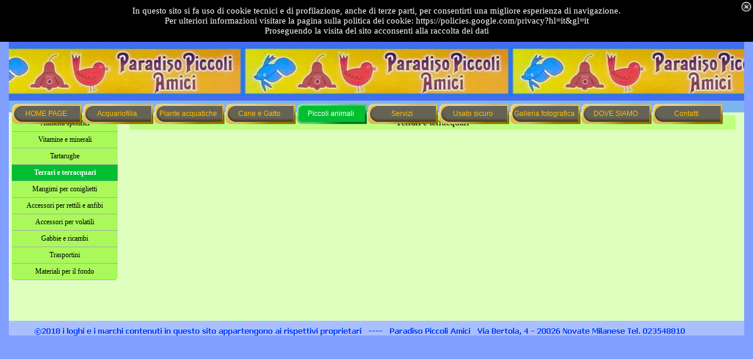

--- FILE ---
content_type: text/html
request_url: http://www.paradisopiccoliamici.it/terrari-e-terracquari.html
body_size: 4277
content:
<!DOCTYPE html><!-- HTML5 -->
<html prefix="og: http://ogp.me/ns#" lang="it-IT" dir="ltr">
	<head>
		<title>Terrari e terracquari - Paradiso Piccoli Amici</title>
		<meta charset="utf-8" />
		<!--[if IE]><meta http-equiv="ImageToolbar" content="False" /><![endif]-->
		<meta name="author" content="Roberto Scrignari" />
		<meta name="generator" content="Incomedia WebSite X5 Evolution 12.0.10.32 - www.websitex5.com" />
		<meta property="og:image" content="http://www.paradisopiccoliamici.it/favImage.png" />
		<meta property="og:image:type" content="image/png">
		<meta property="og:image:width" content="656">
		<meta property="og:image:height" content="403">
		<meta name="viewport" content="width=1250" />
		<link rel="icon" href="favicon.png?12-0-10-32-636631530152394633" type="image/png" />
		<link rel="stylesheet" type="text/css" href="style/reset.css?12-0-10-32" media="screen,print" />
		<link rel="stylesheet" type="text/css" href="style/print.css?12-0-10-32" media="print" />
		<link rel="stylesheet" type="text/css" href="style/style.css?12-0-10-32" media="screen,print" />
		<link rel="stylesheet" type="text/css" href="style/template.css?12-0-10-32" media="screen" />
		<link rel="stylesheet" type="text/css" href="style/menu.css?12-0-10-32" media="screen" />
		<!--[if lte IE 7]><link rel="stylesheet" type="text/css" href="style/ie.css?12-0-10-32" media="screen" /><![endif]-->
		<link rel="stylesheet" type="text/css" href="pcss/terrari-e-terracquari.css?12-0-10-32-636631530152394633" media="screen" />
		
		<script type="text/javascript" src="res/jquery.js?12-0-10-32"></script>
		<script type="text/javascript" src="res/x5engine.js?12-0-10-32" data-files-version="12-0-10-32"></script>
		
	</head>
	<body>
		<div id="imHeaderBg"></div>
		<div id="imFooterBg"></div>
		<div id="imPage">
			<div id="imHeader">
				<h1 class="imHidden">Terrari e terracquari - Paradiso Piccoli Amici</h1>
				
			</div>
			<a class="imHidden" href="#imGoToCont" title="Salta il menu di navigazione">Vai ai contenuti</a>
			<a id="imGoToMenu"></a><p class="imHidden">Menu principale:</p>
			<div id="imMnMnGraphics"></div>
			<div id="imMnMn" class="auto">
				<div class="hamburger-menu-background-container"><div class="hamburger-menu-background menu-mobile-hidden"><div class="hamburger-menu-close-button"><span>&times;</span></div></div></div>
				<ul class="auto menu-mobile-hidden">
					<li id="imMnMnNode0" class=" imPage">
						<a href="index.html">
							<span class="imMnMnFirstBg">
								<span class="imMnMnTxt"><span class="imMnMnImg"></span><span class="imMnMnTextLabel">HOME PAGE</span></span>
							</span>
						</a>
					</li><li id="imMnMnNode87" class=" imLevel">
						<span class="imMnMnFirstBg">
							<span class="imMnMnLevelImg"></span><span class="imMnMnTxt"><span class="imMnMnImg"></span><span class="imMnMnTextLabel">Acquariofilia</span></span>
						</span>
				<ul class="auto">
					<li id="imMnMnNode15" class=" imLevel">
						<span class="imMnMnBorder">
							<span class="imMnMnLevelImg"></span><span class="imMnMnTxt"><span class="imMnMnImg"></span><span class="imMnMnTextLabel">Accessori</span></span>
						</span>
				<ul class="auto">
					<li id="imMnMnNode19" class=" imPage">
						<a href="filtri-interni-e-esterni.html">
							<span class="imMnMnBorder">
								<span class="imMnMnTxt"><span class="imMnMnImg"></span><span class="imMnMnTextLabel">Filtri interni e esterni</span></span>
							</span>
						</a>
					</li><li id="imMnMnNode21" class=" imPage">
						<a href="materiali-filtranti-di-vari-tipi,-di-alta-qualita.html">
							<span class="imMnMnBorder">
								<span class="imMnMnTxt"><span class="imMnMnImg"></span><span class="imMnMnTextLabel">Materiali filtranti di vari tipi, di alta qualità</span></span>
							</span>
						</a>
					</li><li id="imMnMnNode23" class=" imPage">
						<a href="pompe-da-interno-o-esterno.html">
							<span class="imMnMnBorder">
								<span class="imMnMnTxt"><span class="imMnMnImg"></span><span class="imMnMnTextLabel">Pompe da interno o esterno</span></span>
							</span>
						</a>
					</li><li id="imMnMnNode35" class=" imPage">
						<a href="termoriscaldatori-a-provetta-e-a-cavetto-interni-ed-esterni.html">
							<span class="imMnMnBorder">
								<span class="imMnMnTxt"><span class="imMnMnImg"></span><span class="imMnMnTextLabel">Termoriscaldatori a provetta e a cavetto interni ed esterni</span></span>
							</span>
						</a>
					</li><li id="imMnMnNode60" class=" imPage">
						<a href="refrigeratori-e-ventole-di-raffreddamento.html">
							<span class="imMnMnBorder">
								<span class="imMnMnTxt"><span class="imMnMnImg"></span><span class="imMnMnTextLabel">Refrigeratori e ventole di raffreddamento</span></span>
							</span>
						</a>
					</li><li id="imMnMnNode30" class=" imPage">
						<a href="aereatori,-porose,-rubinetti-e-accessori.html">
							<span class="imMnMnBorder">
								<span class="imMnMnTxt"><span class="imMnMnImg"></span><span class="imMnMnTextLabel">Aereatori, porose, rubinetti e accessori</span></span>
							</span>
						</a>
					</li><li id="imMnMnNode20" class=" imPage">
						<a href="schiumatoi-e-denitratori.html">
							<span class="imMnMnBorder">
								<span class="imMnMnTxt"><span class="imMnMnImg"></span><span class="imMnMnTextLabel">Schiumatoi e denitratori</span></span>
							</span>
						</a>
					</li><li id="imMnMnNode28" class=" imPage">
						<a href="sfondi-fotografici-o-pannelli-tridimensionali.html">
							<span class="imMnMnBorder">
								<span class="imMnMnTxt"><span class="imMnMnImg"></span><span class="imMnMnTextLabel">Sfondi fotografici o pannelli tridimensionali</span></span>
							</span>
						</a>
					</li><li id="imMnMnNode16" class=" imPage">
						<a href="ghiaino,-varie-rocce-e-legni-decorativi.html">
							<span class="imMnMnBorder">
								<span class="imMnMnTxt"><span class="imMnMnImg"></span><span class="imMnMnTextLabel">Ghiaino, varie rocce e legni decorativi</span></span>
							</span>
						</a>
					</li><li id="imMnMnNode17" class=" imPage">
						<a href="decorazioni-artificiali-di-eccellente-fattura,-piante-finte.html">
							<span class="imMnMnBorder">
								<span class="imMnMnTxt"><span class="imMnMnImg"></span><span class="imMnMnTextLabel">Decorazioni artificiali di eccellente fattura, piante finte</span></span>
							</span>
						</a>
					</li><li id="imMnMnNode24" class=" imPage">
						<a href="plafoniere-da-appoggio-o-a-sospensione,-t8,-t5-o-a-led.html">
							<span class="imMnMnBorder">
								<span class="imMnMnTxt"><span class="imMnMnImg"></span><span class="imMnMnTextLabel">Plafoniere da appoggio o a sospensione, T8, T5 o a led</span></span>
							</span>
						</a>
					</li><li id="imMnMnNode25" class=" imPage">
						<a href="lampade-ad-alta-resa-e-qualita-ed-impianti-x-illuminazione.html">
							<span class="imMnMnBorder">
								<span class="imMnMnTxt"><span class="imMnMnImg"></span><span class="imMnMnTextLabel">Lampade ad alta resa e qualità ed impianti x illuminazione</span></span>
							</span>
						</a>
					</li><li id="imMnMnNode26" class=" imPage">
						<a href="lampade-battericide-uv.html">
							<span class="imMnMnBorder">
								<span class="imMnMnTxt"><span class="imMnMnImg"></span><span class="imMnMnTextLabel">Lampade battericide UV</span></span>
							</span>
						</a>
					</li><li id="imMnMnNode101" class=" imPage">
						<a href="creatori-di-nebbia.html">
							<span class="imMnMnBorder">
								<span class="imMnMnTxt"><span class="imMnMnImg"></span><span class="imMnMnTextLabel">Creatori di nebbia</span></span>
							</span>
						</a>
					</li><li id="imMnMnNode29" class=" imPage">
						<a href="accessori-per-la-pulizia-e-la-manutenzione.html">
							<span class="imMnMnBorder">
								<span class="imMnMnTxt"><span class="imMnMnImg"></span><span class="imMnMnTextLabel">Accessori per la pulizia e la manutenzione</span></span>
							</span>
						</a>
					</li><li id="imMnMnNode31" class=" imPage">
						<a href="guadini,-pinze,-posizionacibo,-scovolini.html">
							<span class="imMnMnBorder">
								<span class="imMnMnTxt"><span class="imMnMnImg"></span><span class="imMnMnTextLabel">Guadini, pinze, posizionacibo, scovolini</span></span>
							</span>
						</a>
					</li><li id="imMnMnNode102" class=" imPage">
						<a href="trappole-per-lumache.html">
							<span class="imMnMnBorder">
								<span class="imMnMnTxt"><span class="imMnMnImg"></span><span class="imMnMnTextLabel">Trappole per lumache</span></span>
							</span>
						</a>
					</li><li id="imMnMnNode32" class=" imPage">
						<a href="accessori-per-la-riproduzione.html">
							<span class="imMnMnBorder">
								<span class="imMnMnTxt"><span class="imMnMnImg"></span><span class="imMnMnTextLabel">Accessori per la riproduzione</span></span>
							</span>
						</a>
					</li><li id="imMnMnNode33" class=" imPage">
						<a href="tubi-per-aria,-acqua-e-co2.html">
							<span class="imMnMnBorder">
								<span class="imMnMnTxt"><span class="imMnMnImg"></span><span class="imMnMnTextLabel">Tubi per aria, acqua e Co2</span></span>
							</span>
						</a>
					</li><li id="imMnMnNode34" class=" imPage">
						<a href="ventose-e-raccorderia-varia.html">
							<span class="imMnMnBorder">
								<span class="imMnMnTxt"><span class="imMnMnImg"></span><span class="imMnMnTextLabel">Ventose e raccorderia varia</span></span>
							</span>
						</a>
					</li><li id="imMnMnNode27" class=" imPage">
						<a href="ricambi-originali.html">
							<span class="imMnMnBorder">
								<span class="imMnMnTxt"><span class="imMnMnImg"></span><span class="imMnMnTextLabel">Ricambi originali</span></span>
							</span>
						</a>
					</li><li id="imMnMnNode56" class="imMnMnSeparator filled-separator">
						<span class="imMnMnBorder">
							<span class="imMnMnTxt"><span class="imMnMnImg"></span><span class="imMnMnTextLabel">AUTOMATISMI</span></span>
						</span>
					</li><li id="imMnMnNode55" class=" imPage">
						<a href="timer-luci-e-mangiatoie-automatiche.html">
							<span class="imMnMnBorder">
								<span class="imMnMnTxt"><span class="imMnMnImg"></span><span class="imMnMnTextLabel">Timer luci e mangiatoie automatiche</span></span>
							</span>
						</a>
					</li><li id="imMnMnNode57" class=" imPage">
						<a href="dosaliquidi-automatici.html">
							<span class="imMnMnBorder">
								<span class="imMnMnTxt"><span class="imMnMnImg"></span><span class="imMnMnTextLabel">Dosaliquidi automatici</span></span>
							</span>
						</a>
					</li></ul></li>
				<li id="imMnMnNode100" class=" imPage">
						<a href="pesci-ornamentali.html">
							<span class="imMnMnBorder">
								<span class="imMnMnTxt"><span class="imMnMnImg"></span><span class="imMnMnTextLabel">Pesci ornamentali</span></span>
							</span>
						</a>
					</li><li id="imMnMnNode105" class=" imPage">
						<a href="rocce--vive-.html">
							<span class="imMnMnBorder">
								<span class="imMnMnTxt"><span class="imMnMnImg"></span><span class="imMnMnTextLabel">Rocce &quot;vive&quot;</span></span>
							</span>
						</a>
					</li><li id="imMnMnNode88" class=" imLevel">
						<span class="imMnMnBorder">
							<span class="imMnMnLevelImg"></span><span class="imMnMnTxt"><span class="imMnMnImg"></span><span class="imMnMnTextLabel">Alimentazione</span></span>
						</span>
				<ul class="auto">
					<li id="imMnMnNode37" class=" imPage">
						<a href="alimenti-liofilizzati.html">
							<span class="imMnMnBorder">
								<span class="imMnMnTxt"><span class="imMnMnImg"></span><span class="imMnMnTextLabel">Alimenti liofilizzati</span></span>
							</span>
						</a>
					</li><li id="imMnMnNode38" class=" imPage">
						<a href="alimenti-congelati.html">
							<span class="imMnMnBorder">
								<span class="imMnMnTxt"><span class="imMnMnImg"></span><span class="imMnMnTextLabel">Alimenti congelati</span></span>
							</span>
						</a>
					</li><li id="imMnMnNode39" class=" imPage">
						<a href="plancton-vivo.html">
							<span class="imMnMnBorder">
								<span class="imMnMnTxt"><span class="imMnMnImg"></span><span class="imMnMnTextLabel">Plancton vivo</span></span>
							</span>
						</a>
					</li><li id="imMnMnNode89" class=" imPage">
						<a href="vitamine.html">
							<span class="imMnMnBorder">
								<span class="imMnMnTxt"><span class="imMnMnImg"></span><span class="imMnMnTextLabel">Vitamine</span></span>
							</span>
						</a>
					</li></ul></li>
				<li id="imMnMnNode9" class=" imLevel">
						<span class="imMnMnBorder">
							<span class="imMnMnLevelImg"></span><span class="imMnMnTxt"><span class="imMnMnImg"></span><span class="imMnMnTextLabel">Aquaristica</span></span>
						</span>
				<ul class="auto">
					<li id="imMnMnNode11" class=" imPage">
						<a href="acquari-accessoriati.html">
							<span class="imMnMnBorder">
								<span class="imMnMnTxt"><span class="imMnMnImg"></span><span class="imMnMnTextLabel">Acquari accessoriati</span></span>
							</span>
						</a>
					</li><li id="imMnMnNode58" class=" imPage">
						<a href="terrari-e-supporti-dedicati.html">
							<span class="imMnMnBorder">
								<span class="imMnMnTxt"><span class="imMnMnImg"></span><span class="imMnMnTextLabel">Terrari e supporti dedicati</span></span>
							</span>
						</a>
					</li><li id="imMnMnNode12" class=" imPage">
						<a href="vasche-in-cristallo-su-misura.html">
							<span class="imMnMnBorder">
								<span class="imMnMnTxt"><span class="imMnMnImg"></span><span class="imMnMnTextLabel">Vasche in cristallo su misura</span></span>
							</span>
						</a>
					</li><li id="imMnMnNode14" class=" imPage">
						<a href="supporti,-anche-su-misura.html">
							<span class="imMnMnBorder">
								<span class="imMnMnTxt"><span class="imMnMnImg"></span><span class="imMnMnTextLabel">Supporti, anche su misura</span></span>
							</span>
						</a>
					</li><li id="imMnMnNode59" class=" imPage">
						<a href="nano-acquari.html">
							<span class="imMnMnBorder">
								<span class="imMnMnTxt"><span class="imMnMnImg"></span><span class="imMnMnTextLabel">Nano acquari</span></span>
							</span>
						</a>
					</li><li id="imMnMnNode13" class=" imPage">
						<a href="bocce-e-vaschette,-in-plastica-o-cristallo.html">
							<span class="imMnMnBorder">
								<span class="imMnMnTxt"><span class="imMnMnImg"></span><span class="imMnMnTextLabel">Bocce e vaschette, in plastica o cristallo</span></span>
							</span>
						</a>
					</li><li id="imMnMnNode68" class=" imPage">
						<a href="usato-ricondizionato.html">
							<span class="imMnMnBorder">
								<span class="imMnMnTxt"><span class="imMnMnImg"></span><span class="imMnMnTextLabel">Usato ricondizionato</span></span>
							</span>
						</a>
					</li></ul></li>
				<li id="imMnMnNode43" class=" imLevel">
						<span class="imMnMnBorder">
							<span class="imMnMnLevelImg"></span><span class="imMnMnTxt"><span class="imMnMnImg"></span><span class="imMnMnTextLabel">Trattamento dell&#39; acqua</span></span>
						</span>
				<ul class="auto">
					<li id="imMnMnNode44" class=" imPage">
						<a href="biocondizionatori,-integratori.html">
							<span class="imMnMnBorder">
								<span class="imMnMnTxt"><span class="imMnMnImg"></span><span class="imMnMnTextLabel">Biocondizionatori, integratori</span></span>
							</span>
						</a>
					</li><li id="imMnMnNode45" class=" imPage">
						<a href="medicinali-registrati,-vitamine.html">
							<span class="imMnMnBorder">
								<span class="imMnMnTxt"><span class="imMnMnImg"></span><span class="imMnMnTextLabel">Medicinali registrati, vitamine</span></span>
							</span>
						</a>
					</li><li id="imMnMnNode46" class=" imPage">
						<a href="sali-marini-e-per-acqua-dolce.html">
							<span class="imMnMnBorder">
								<span class="imMnMnTxt"><span class="imMnMnImg"></span><span class="imMnMnTextLabel">Sali marini e per acqua dolce</span></span>
							</span>
						</a>
					</li><li id="imMnMnNode47" class=" imPage">
						<a href="acqua-osmotizzata-e-impianti-per-produrla.html">
							<span class="imMnMnBorder">
								<span class="imMnMnTxt"><span class="imMnMnImg"></span><span class="imMnMnTextLabel">Acqua osmotizzata e impianti per produrla</span></span>
							</span>
						</a>
					</li><li id="imMnMnNode48" class=" imPage">
						<a href="test-singoli-e-multipli.html">
							<span class="imMnMnBorder">
								<span class="imMnMnTxt"><span class="imMnMnImg"></span><span class="imMnMnTextLabel">Test singoli e multipli</span></span>
							</span>
						</a>
					</li><li id="imMnMnNode50" class="imMnMnSeparator filled-separator">
						<span class="imMnMnBorder">
							<span class="imMnMnTxt"><span class="imMnMnImg"></span><span class="imMnMnTextLabel">MISURATORI manuali o automatici</span></span>
						</span>
					</li><li id="imMnMnNode49" class=" imPage">
						<a href="termometri,-densimetri-e-igrometri.html">
							<span class="imMnMnBorder">
								<span class="imMnMnTxt"><span class="imMnMnImg"></span><span class="imMnMnTextLabel">Termometri, densimetri e igrometri</span></span>
							</span>
						</a>
					</li><li id="imMnMnNode51" class=" imPage">
						<a href="computer-fissi-o-portatili.html">
							<span class="imMnMnBorder">
								<span class="imMnMnTxt"><span class="imMnMnImg"></span><span class="imMnMnTextLabel">Computer fissi o portatili</span></span>
							</span>
						</a>
					</li><li id="imMnMnNode52" class=" imPage">
						<a href="impianti-di-fertilizzazione-co2.html">
							<span class="imMnMnBorder">
								<span class="imMnMnTxt"><span class="imMnMnImg"></span><span class="imMnMnTextLabel">Impianti di fertilizzazione Co2</span></span>
							</span>
						</a>
					</li></ul></li>
				</ul></li>
				<li id="imMnMnNode40" class=" imLevel">
						<span class="imMnMnFirstBg">
							<span class="imMnMnLevelImg"></span><span class="imMnMnTxt"><span class="imMnMnImg"></span><span class="imMnMnTextLabel">Piante acquatiche</span></span>
						</span>
				<ul class="auto">
					<li id="imMnMnNode41" class=" imPage">
						<a href="anche-su-ordinazione.html">
							<span class="imMnMnBorder">
								<span class="imMnMnTxt"><span class="imMnMnImg"></span><span class="imMnMnTextLabel">Anche su ordinazione</span></span>
							</span>
						</a>
					</li><li id="imMnMnNode42" class=" imPage">
						<a href="fertilizzanti.html">
							<span class="imMnMnBorder">
								<span class="imMnMnTxt"><span class="imMnMnImg"></span><span class="imMnMnTextLabel">Fertilizzanti</span></span>
							</span>
						</a>
					</li><li id="imMnMnNode53" class=" imPage">
						<a href="sistemi-co2.html">
							<span class="imMnMnBorder">
								<span class="imMnMnTxt"><span class="imMnMnImg"></span><span class="imMnMnTextLabel">Sistemi Co2</span></span>
							</span>
						</a>
					</li><li id="imMnMnNode54" class=" imPage">
						<a href="piante-finte.html">
							<span class="imMnMnBorder">
								<span class="imMnMnTxt"><span class="imMnMnImg"></span><span class="imMnMnTextLabel">Piante finte</span></span>
							</span>
						</a>
					</li></ul></li>
				<li id="imMnMnNode61" class=" imLevel">
						<span class="imMnMnFirstBg">
							<span class="imMnMnLevelImg"></span><span class="imMnMnTxt"><span class="imMnMnImg"></span><span class="imMnMnTextLabel">Cane e Gatto</span></span>
						</span>
				<ul class="auto">
					<li id="imMnMnNode90" class=" imPage">
						<a href="alimenti-umidi-e-secchi.html">
							<span class="imMnMnBorder">
								<span class="imMnMnTxt"><span class="imMnMnImg"></span><span class="imMnMnTextLabel">Alimenti umidi e secchi</span></span>
							</span>
						</a>
					</li><li id="imMnMnNode99" class=" imPage">
						<a href="diete-veterinarie.html">
							<span class="imMnMnBorder">
								<span class="imMnMnTxt"><span class="imMnMnImg"></span><span class="imMnMnTextLabel">Diete veterinarie</span></span>
							</span>
						</a>
					</li><li id="imMnMnNode91" class=" imPage">
						<a href="abbigliamento.html">
							<span class="imMnMnBorder">
								<span class="imMnMnTxt"><span class="imMnMnImg"></span><span class="imMnMnTextLabel">Abbigliamento</span></span>
							</span>
						</a>
					</li><li id="imMnMnNode92" class=" imPage">
						<a href="giochi.html">
							<span class="imMnMnBorder">
								<span class="imMnMnTxt"><span class="imMnMnImg"></span><span class="imMnMnTextLabel">Giochi</span></span>
							</span>
						</a>
					</li><li id="imMnMnNode93" class=" imPage">
						<a href="masticazione.html">
							<span class="imMnMnBorder">
								<span class="imMnMnTxt"><span class="imMnMnImg"></span><span class="imMnMnTextLabel">Masticazione</span></span>
							</span>
						</a>
					</li><li id="imMnMnNode94" class=" imPage">
						<a href="igiene-e-bellezza.html">
							<span class="imMnMnBorder">
								<span class="imMnMnTxt"><span class="imMnMnImg"></span><span class="imMnMnTextLabel">Igiene e bellezza</span></span>
							</span>
						</a>
					</li><li id="imMnMnNode95" class=" imPage">
						<a href="guinzaglieria.html">
							<span class="imMnMnBorder">
								<span class="imMnMnTxt"><span class="imMnMnImg"></span><span class="imMnMnTextLabel">Guinzaglieria</span></span>
							</span>
						</a>
					</li><li id="imMnMnNode96" class=" imPage">
						<a href="ciotole.html">
							<span class="imMnMnBorder">
								<span class="imMnMnTxt"><span class="imMnMnImg"></span><span class="imMnMnTextLabel">Ciotole</span></span>
							</span>
						</a>
					</li><li id="imMnMnNode97" class=" imPage">
						<a href="riposo.html">
							<span class="imMnMnBorder">
								<span class="imMnMnTxt"><span class="imMnMnImg"></span><span class="imMnMnTextLabel">Riposo</span></span>
							</span>
						</a>
					</li></ul></li>
				<li id="imMnMnNode62" class="imLevel imMnMnCurrent">
						<span class="imMnMnFirstBg">
							<span class="imMnMnLevelImg"></span><span class="imMnMnTxt"><span class="imMnMnImg"></span><span class="imMnMnTextLabel">Piccoli animali</span></span>
						</span>
				<ul class="auto">
					<li id="imMnMnNode77" class=" imPage">
						<a href="alimenti-specifici.html">
							<span class="imMnMnBorder">
								<span class="imMnMnTxt"><span class="imMnMnImg"></span><span class="imMnMnTextLabel">Alimenti specifici</span></span>
							</span>
						</a>
					</li><li id="imMnMnNode84" class=" imPage">
						<a href="vitamine-e-minerali.html">
							<span class="imMnMnBorder">
								<span class="imMnMnTxt"><span class="imMnMnImg"></span><span class="imMnMnTextLabel">Vitamine e minerali</span></span>
							</span>
						</a>
					</li><li id="imMnMnNode75" class=" imPage">
						<a href="tartarughe.html">
							<span class="imMnMnBorder">
								<span class="imMnMnTxt"><span class="imMnMnImg"></span><span class="imMnMnTextLabel">Tartarughe</span></span>
							</span>
						</a>
					</li><li id="imMnMnNode76" class="imPage imMnMnCurrent">
						<a href="terrari-e-terracquari.html">
							<span class="imMnMnBorder">
								<span class="imMnMnTxt"><span class="imMnMnImg"></span><span class="imMnMnTextLabel">Terrari e terracquari</span></span>
							</span>
						</a>
					</li><li id="imMnMnNode83" class=" imPage">
						<a href="mangimi-per-coniglietti.html">
							<span class="imMnMnBorder">
								<span class="imMnMnTxt"><span class="imMnMnImg"></span><span class="imMnMnTextLabel">Mangimi per coniglietti</span></span>
							</span>
						</a>
					</li><li id="imMnMnNode78" class=" imPage">
						<a href="accessori-per-rettili-e-anfibi.html">
							<span class="imMnMnBorder">
								<span class="imMnMnTxt"><span class="imMnMnImg"></span><span class="imMnMnTextLabel">Accessori per rettili e anfibi</span></span>
							</span>
						</a>
					</li><li id="imMnMnNode82" class=" imPage">
						<a href="accessori-per-volatili.html">
							<span class="imMnMnBorder">
								<span class="imMnMnTxt"><span class="imMnMnImg"></span><span class="imMnMnTextLabel">Accessori per volatili</span></span>
							</span>
						</a>
					</li><li id="imMnMnNode79" class=" imPage">
						<a href="gabbie-e-ricambi.html">
							<span class="imMnMnBorder">
								<span class="imMnMnTxt"><span class="imMnMnImg"></span><span class="imMnMnTextLabel">Gabbie e ricambi</span></span>
							</span>
						</a>
					</li><li id="imMnMnNode80" class=" imPage">
						<a href="trasportini-.html">
							<span class="imMnMnBorder">
								<span class="imMnMnTxt"><span class="imMnMnImg"></span><span class="imMnMnTextLabel">Trasportini </span></span>
							</span>
						</a>
					</li><li id="imMnMnNode81" class=" imPage">
						<a href="materiali-per-il-fondo.html">
							<span class="imMnMnBorder">
								<span class="imMnMnTxt"><span class="imMnMnImg"></span><span class="imMnMnTextLabel">Materiali per il fondo</span></span>
							</span>
						</a>
					</li></ul></li>
				<li id="imMnMnNode63" class=" imLevel">
						<span class="imMnMnFirstBg">
							<span class="imMnMnLevelImg"></span><span class="imMnMnTxt"><span class="imMnMnImg"></span><span class="imMnMnTextLabel">Servizi</span></span>
						</span>
				<ul class="auto">
					<li id="imMnMnNode64" class=" imPage">
						<a href="consegna-a-domicilio.html">
							<span class="imMnMnBorder">
								<span class="imMnMnTxt"><span class="imMnMnImg"></span><span class="imMnMnTextLabel">Consegna a domicilio</span></span>
							</span>
						</a>
					</li><li id="imMnMnNode65" class=" imPage">
						<a href="consulenza-a-domicilio.html">
							<span class="imMnMnBorder">
								<span class="imMnMnTxt"><span class="imMnMnImg"></span><span class="imMnMnTextLabel">Consulenza a domicilio</span></span>
							</span>
						</a>
					</li><li id="imMnMnNode66" class=" imPage">
						<a href="manutenzioni-programmate.html">
							<span class="imMnMnBorder">
								<span class="imMnMnTxt"><span class="imMnMnImg"></span><span class="imMnMnTextLabel">Manutenzioni programmate</span></span>
							</span>
						</a>
					</li><li id="imMnMnNode67" class=" imPage">
						<a href="ricarica-immediata-co2.html">
							<span class="imMnMnBorder">
								<span class="imMnMnTxt"><span class="imMnMnImg"></span><span class="imMnMnTextLabel">Ricarica immediata CO2</span></span>
							</span>
						</a>
					</li><li id="imMnMnNode103" class=" imPage">
						<a href="vendita-acqua-osmotizzata.html">
							<span class="imMnMnBorder">
								<span class="imMnMnTxt"><span class="imMnMnImg"></span><span class="imMnMnTextLabel">Vendita acqua osmotizzata</span></span>
							</span>
						</a>
					</li><li id="imMnMnNode104" class=" imPage">
						<a href="vendita-acqua-marina.html">
							<span class="imMnMnBorder">
								<span class="imMnMnTxt"><span class="imMnMnImg"></span><span class="imMnMnTextLabel">Vendita acqua marina</span></span>
							</span>
						</a>
					</li><li id="imMnMnNode85" class=" imPage">
						<a href="medagliette-incise-di-vari-modelli-.html">
							<span class="imMnMnBorder">
								<span class="imMnMnTxt"><span class="imMnMnImg"></span><span class="imMnMnTextLabel">Medagliette incise di vari modelli </span></span>
							</span>
						</a>
					</li></ul></li>
				<li id="imMnMnNode69" class=" imLevel">
						<span class="imMnMnFirstBg">
							<span class="imMnMnLevelImg"></span><span class="imMnMnTxt"><span class="imMnMnImg"></span><span class="imMnMnTextLabel">Usato sicuro</span></span>
						</span>
				<ul class="auto">
					<li id="imMnMnNode70" class=" imPage">
						<a href="richiedi-prodotto-specifico.html">
							<span class="imMnMnBorder">
								<span class="imMnMnTxt"><span class="imMnMnImg"></span><span class="imMnMnTextLabel">Richiedi prodotto specifico</span></span>
							</span>
						</a>
					</li></ul></li>
				<li id="imMnMnNode86" class=" imLevel">
						<span class="imMnMnFirstBg">
							<span class="imMnMnLevelImg"></span><span class="imMnMnTxt"><span class="imMnMnImg"></span><span class="imMnMnTextLabel">Galleria fotografica</span></span>
						</span>
				<ul class="auto">
					<li id="imMnMnNode106" class=" imPage">
						<a href="galleria.html">
							<span class="imMnMnBorder">
								<span class="imMnMnTxt"><span class="imMnMnImg"></span><span class="imMnMnTextLabel">Galleria</span></span>
							</span>
						</a>
					</li></ul></li>
				<li id="imMnMnNode71" class=" imLevel">
						<span class="imMnMnFirstBg">
							<span class="imMnMnLevelImg"></span><span class="imMnMnTxt"><span class="imMnMnImg"></span><span class="imMnMnTextLabel">DOVE SIAMO</span></span>
						</span>
				<ul class="auto">
					<li id="imMnMnNode73" class=" imPage">
						<a href="mappa.html">
							<span class="imMnMnBorder">
								<span class="imMnMnTxt"><span class="imMnMnImg"></span><span class="imMnMnTextLabel">Mappa</span></span>
							</span>
						</a>
					</li></ul></li>
				<li id="imMnMnNode72" class=" imLevel">
						<span class="imMnMnFirstBg">
							<span class="imMnMnLevelImg"></span><span class="imMnMnTxt"><span class="imMnMnImg"></span><span class="imMnMnTextLabel">Contatti</span></span>
						</span>
				<ul class="auto">
					<li id="imMnMnNode74" class=" imPage">
						<a href="modulo-info.html">
							<span class="imMnMnBorder">
								<span class="imMnMnTxt"><span class="imMnMnImg"></span><span class="imMnMnTextLabel">Modulo Info</span></span>
							</span>
						</a>
					</li></ul></li>
				</ul>
			</div>
			<div id="imContentGraphics"></div>
			<div id="imContent">
				<a id="imGoToCont"></a>
				<div id="imPgMn" style="min-height: 0px;">
					<ul class="auto">
						<li id="imPgMnNode77" class="imPgMnFirst">
							<a href="alimenti-specifici.html">
								<span class="imPgMnBorder">
									<span class="imPgMnImg"></span><span class="imPgMnTxt">Alimenti specifici</span>
								</span>
							</a>
						</li>
						<li id="imPgMnNode84">
							<a href="vitamine-e-minerali.html">
								<span class="imPgMnBorder">
									<span class="imPgMnImg"></span><span class="imPgMnTxt">Vitamine e minerali</span>
								</span>
							</a>
						</li>
						<li id="imPgMnNode75">
							<a href="tartarughe.html">
								<span class="imPgMnBorder">
									<span class="imPgMnImg"></span><span class="imPgMnTxt">Tartarughe</span>
								</span>
							</a>
						</li>
						<li id="imPgMnNode76" class="imPgMnCurrent">
							<a href="terrari-e-terracquari.html">
								<span class="imPgMnBorder">
									<span class="imPgMnImg"></span><span class="imPgMnTxt">Terrari e terracquari</span>
								</span>
							</a>
						</li>
						<li id="imPgMnNode83">
							<a href="mangimi-per-coniglietti.html">
								<span class="imPgMnBorder">
									<span class="imPgMnImg"></span><span class="imPgMnTxt">Mangimi per coniglietti</span>
								</span>
							</a>
						</li>
						<li id="imPgMnNode78">
							<a href="accessori-per-rettili-e-anfibi.html">
								<span class="imPgMnBorder">
									<span class="imPgMnImg"></span><span class="imPgMnTxt">Accessori per rettili e anfibi</span>
								</span>
							</a>
						</li>
						<li id="imPgMnNode82">
							<a href="accessori-per-volatili.html">
								<span class="imPgMnBorder">
									<span class="imPgMnImg"></span><span class="imPgMnTxt">Accessori per volatili</span>
								</span>
							</a>
						</li>
						<li id="imPgMnNode79">
							<a href="gabbie-e-ricambi.html">
								<span class="imPgMnBorder">
									<span class="imPgMnImg"></span><span class="imPgMnTxt">Gabbie e ricambi</span>
								</span>
							</a>
						</li>
						<li id="imPgMnNode80">
							<a href="trasportini-.html">
								<span class="imPgMnBorder">
									<span class="imPgMnImg"></span><span class="imPgMnTxt">Trasportini </span>
								</span>
							</a>
						</li>
						<li id="imPgMnNode81" class="imPgMnLast">
							<a href="materiali-per-il-fondo.html">
								<span class="imPgMnBorder">
									<span class="imPgMnImg"></span><span class="imPgMnTxt">Materiali per il fondo</span>
								</span>
							</a>
						</li>
						<li class="imMnPageClear"></li>
					</ul>
				</div>
				<h2 id="imPgTitle">Terrari e terracquari</h2>
				<div id="imBreadcrumb">Piccoli animali</div>
				
				<div id="imFooPad" style="height: 320px; float: left;">&nbsp;</div><div id="imBtMn"><a href="index.html">HOME PAGE</a> | <a href="filtri-interni-e-esterni.html">Acquariofilia</a> | <a href="anche-su-ordinazione.html">Piante acquatiche</a> | <a href="alimenti-umidi-e-secchi.html">Cane e Gatto</a> | <a href="alimenti-specifici.html">Piccoli animali</a> | <a href="consegna-a-domicilio.html">Servizi</a> | <a href="richiedi-prodotto-specifico.html">Usato sicuro</a> | <a href="galleria.html">Galleria fotografica</a> | <a href="mappa.html">DOVE SIAMO</a> | <a href="modulo-info.html">Contatti</a> | <a href="imsitemap.html">Mappa generale del sito</a></div>
				<div class="imClear"></div>
			</div>
			<div id="imFooter">
				
			</div>
		</div>
		<span class="imHidden"><a href="#imGoToCont" title="Rileggi i contenuti della pagina">Torna ai contenuti</a> | <a href="#imGoToMenu" title="Naviga ancora nella pagina">Torna al menu</a></span>
		
		<noscript class="imNoScript"><div class="alert alert-red">Per poter utilizzare questo sito è necessario attivare JavaScript.</div></noscript>
	</body>
</html>


--- FILE ---
content_type: text/css
request_url: http://www.paradisopiccoliamici.it/style/template.css?12-0-10-32
body_size: 1313
content:
html { position: relative; margin: 0; padding: 0; background-color: #809FFF; }
body { margin: 0; padding: 0; text-align: left; }
#imPage { margin: 0px auto 0px auto; width: 1250px; position: relative; }
#imHeaderBg { position: absolute; left: 0; top: 0; height: 160px; width: 100%; background-color: #809FFF; }
#imHeader { margin-bottom: 20px; height: 100px; background-color: #466CEE; background-image: url('top.jpg'); background-position: top left; background-repeat: no-repeat; }
#imMnMn { position: absolute; top: 100px; left: 0; height: 10px; width: 1240px; padding: 5px 5px 5px 5px; background-color: #7BB5EF; }
#imMnMn > ul { text-align: left; }
#imMnMnGraphics { display: none; }
#imMnMn li { display: inline; }
#imContent { min-height: 320px; position: relative; width: 1250px; padding: 0px 0px 0px 0px; }
#imContentGraphics { min-height: 320px; position: absolute; top: 120px; bottom: 25px; left: 0; width: 1250px; background-color: #DFFFBF; }
#imFooterBg { position: absolute; left: 0; bottom: 0; height: 90px; width: 100%; background-color: #809FFF; }
#imFooter { position: relative; margin: 0 auto; height: 25px; width: 1250px; background-color: #AABFFF; background-image: url('bottom.png'); background-position: top left; background-repeat: no-repeat; }
#imFooterResponsiveContent { display: none; }

--- FILE ---
content_type: text/css
request_url: http://www.paradisopiccoliamici.it/pcss/terrari-e-terracquari.css?12-0-10-32-636631530152394633
body_size: 199
content:
h2#imPgTitle {float: left; }
#imBreadcrumb { float: left; }
#imPgTitle { width: 1028px; margin-left: 15px; margin-right: 15px; }
#imBreadcrumb { width: 1046px; margin-left: 6px; margin-right: 6px; }


--- FILE ---
content_type: application/javascript
request_url: http://www.paradisopiccoliamici.it/res/x5settings.js?12-0-10-32
body_size: 1305
content:
(function ( $, x5engine ) {
	var x = x5engine,
		s = x.settings,
		p = s.currentPath,
		b = x.boot;

	s.siteId = '2ABA2F5EC4AB834CFD191FA9F5602234';
	s.version = '12-0-10-32';
	b.push(function () {
		x.setupDateTime();
		x.imAccess.showLogout();
		x.utils.autoHeight();
		x.cart.ui.updateWidget();
		x.imGrid.init();
	});
	s.menu = {
		verticalScroll: false,
		orientation: 'horizontal'
	};
	b.push(function () {
		x.menu({
			target: '#imMnMn',
			showCurrent: false,
			desktopVerticalScroll: false,
			mobileVerticalScroll: false,
			showLogoOnScroll: false,
			orientation: 'horizontal',
			menuHeight: 35,
			menuWidth: 121,
			submenuHeight: 22,
			submenuWidth: 170,
			opacity: 0.8,
			type: 'singleColumn',
			alignment: 'left',
			effect: 'h-slide'
		});
	});
	b.push(function () { x.utils.imPreloadImages([p + 'menu/hor_main.png',p + 'menu/hor_main_h.png',p + 'menu/hor_main_c.png',p + 'menu/sub.png',p + 'menu/sub_h.png',p + 'menu/sub_f.png',p + 'menu/sub_m.png',p + 'menu/sub_l.png',p + 'menu/sub_f_h.png',p + 'menu/sub_m_h.png',p + 'menu/sub_l_h.png', p + 'res/imLoad.gif', p + 'res/imClose.png']); });

	// ShowBox
	$.extend(s.imShowBox, {
		'effect' : 'fade',
		'shadow' : '',
		'background' : '#BFFFFF',
		'borderWidth' : {
			'top': 1,
			'right': 1,
			'bottom': 1,
			'left': 1
		},
		'borderRadius' : '5px 5px 5px 5px',
		'borderColor' : '#000000 #000000 #000000 #000000',
		'textColor' : '#0040FF',
		'fontFamily' : 'Tahoma',
		'fontStyle' : 'normal',
		'fontWeight' : 'bold',
		'fontSize' : '9pt',
		'textAlignment' : 'left',
		'boxColor' : '#FFDF80',
		'opacity' : 0.7,
		'radialBg' : true // Works only in Mozilla Firefox and Google Chrome
	});

	// PopUp
	$.extend(s.imPopUp, {
		'effect' : 'fade',
		'width' : 500,
		'shadow' : '',
		'background' : '#BFFFFF',
		'borderRadius' : 10,
		'textColor' : '#0040FF',
		'boxColor' : '#FFDF80',
		'opacity' : 0.7
	});

	// Tip
	$.extend(s.imTip, {
		'borderRadius' : 1,
		'arrow' : true,
		'position' : 'bottom',
		'effect' : 'bounce',
		'showTail' : true
	});

	// Captcha
	b.push(function () {
		x5engine.captcha.instance = new x5engine.captcha.x5captcha({
			"phpfile": "captcha/x5captcha.php",
		});
	}, false, 'first');

	// BreakPoints
	s.breakPoints.push({ "hash": "f18b203d880977637de683d978025726", "name": "Desktop", "start": "max", "end": 0, "fluid": false });

	b.push(function() { x.cookielaw.showBanner({id: "cookie-law-message", text: "<div>In questo sito si fa uso di cookie tecnici e di profilazione, anche di terze parti, per consentirti una migliore esperienza di navigazione.<div>Per ulteriori informazioni visitare la pagina sulla politica dei cookie: https://policies.google.com/privacy?hl=it&gl=it</div></div><div>Proseguendo la visita del sito acconsenti alla raccolta dei dati</div>", priority: 1, position: 'top'}); });

	s.loaded = true;
})( _jq, x5engine );
